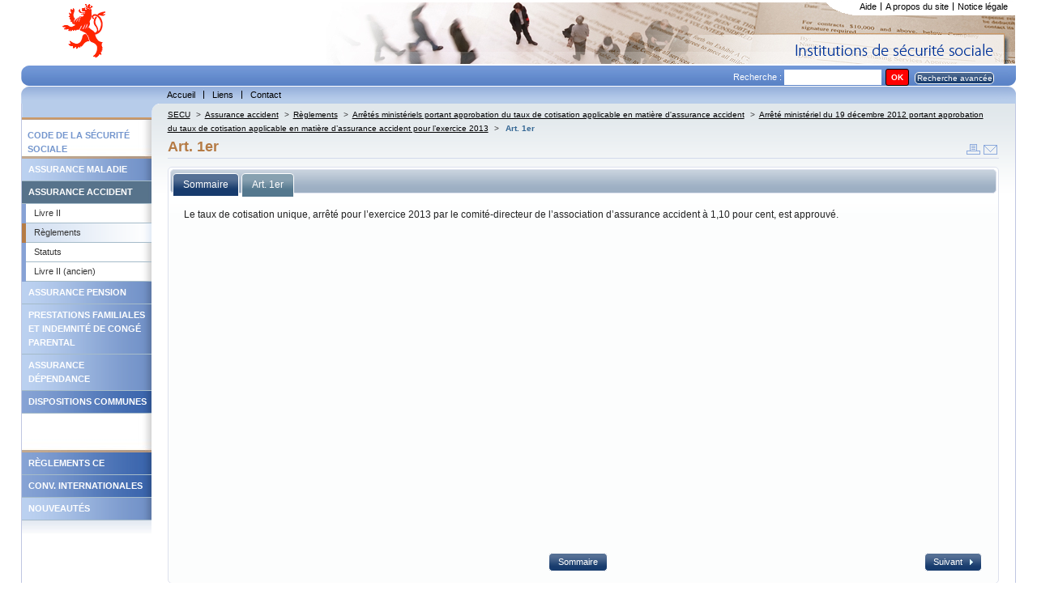

--- FILE ---
content_type: text/html; charset=utf-8
request_url: https://www.secu.lu/assurance-accidents/reglements/arretes-ministeriels-portant-approbation-du-taux-de-cotisation-applicable-en-matiere-dassurance-accident/arrete-ministeriel-du-19-decembre-2012-portant-approbation-du-taux-de-cotisation-applicable-en-matiere-dassurance-accident-pour-lexercice-2013/art-1er/?L=
body_size: 5637
content:
<!DOCTYPE html
    PUBLIC "-//W3C//DTD XHTML 1.0 Transitional//EN"
    "http://www.w3.org/TR/xhtml1/DTD/xhtml1-transitional.dtd">
<html xml:lang="fr" lang="fr" xmlns="http://www.w3.org/1999/xhtml">
<head>

<meta http-equiv="Content-Type" content="text/html; charset=utf-8" />
<!-- 
	This website is powered by TYPO3 - inspiring people to share!
	TYPO3 is a free open source Content Management Framework initially created by Kasper Skaarhoj and licensed under GNU/GPL.
	TYPO3 is copyright 1998-2018 of Kasper Skaarhoj. Extensions are copyright of their respective owners.
	Information and contribution at https://typo3.org/
-->




<meta name="generator" content="TYPO3 CMS" />


<link rel="stylesheet" type="text/css" href="https://www.secu.lu/typo3temp/Assets/b6b2cf3077.css?1504012058" media="all" />
<link rel="stylesheet" type="text/css" href="https://www.secu.lu/typo3conf/ext/powermail/Resources/Public/Css/Basic.css?1504785213" media="all" />
<link rel="stylesheet" type="text/css" href="https://www.secu.lu/typo3conf/ext/powermail/Resources/Public/Css/Bootstrap.css?1504785213" media="all" />
<link rel="stylesheet" type="text/css" href="https://www.secu.lu/typo3conf/ext/tipafriend_plus/res/tipafriend_plus.css?1504011625" media="all" />
<link rel="stylesheet" type="text/css" href="https://www.secu.lu/fileadmin/templates/skins/skin_secu/css/mainstyles.css?1510038663" media="all" />
<link rel="stylesheet" type="text/css" href="https://www.secu.lu/fileadmin/templates/skins/skin_secu/css/rte.css?1501837987" media="all" />
<link rel="stylesheet" type="text/css" href="https://www.secu.lu/fileadmin/templates/skins/skin_secu/css/custom-theme/jquery-ui.min.css?1501837987" media="all" />
<link rel="stylesheet" type="text/css" href="https://www.secu.lu/fileadmin/templates/skins/skin_secu/css/treeview/jquery.treeview.css?1501837987" media="all" />
<link rel="stylesheet" type="text/css" href="https://www.secu.lu/fileadmin/templates/skins/skin_secu/css/print.css?1528444073" media="print" title="Print CSS" />
<link rel="stylesheet" type="text/css" href="https://www.secu.lu/fileadmin/templates/skins/skin_secu/css/powermail/powermail-custom.css?1504013141" media="all" />
<link rel="stylesheet" type="text/css" href="https://www.secu.lu/fileadmin/templates/skins/skin_secu//css/form.css?1501837987" media="all" title="powermail default CSS" />



<script src="https://www.secu.lu/typo3conf/ext/templavoila_framework/core_templates/js/jquery.min.js?1494931876" type="text/javascript"></script>

<script src="https://www.secu.lu/fileadmin/templates/skins/skin_secu/js/skin.js?1501837987" type="text/javascript"></script>
<script src="https://www.secu.lu/typo3conf/ext/templavoila_framework/core_templates/js/core.js?1494931876" type="text/javascript"></script>
<script src="https://www.secu.lu/fileadmin/templates/skins/skin_secu/js/jquery-ui.min.js?1501837987" type="text/javascript"></script>
<script src="https://www.secu.lu/fileadmin/templates/skins/skin_secu/js/jquery.treeview.min.js?1501837987" type="text/javascript"></script>
<script src="https://www.secu.lu/fileadmin/templates/skins/skin_secu/js/jquery.cookie.js?1501837987" type="text/javascript"></script>
<script src="https://www.secu.lu/typo3temp/Assets/9bc7ccc1d4.js?1504020373" type="text/javascript"></script>



<title>Art. 1er &#124; Législation </title>        <link rel="icon" href="https://www.secu.lu/fileadmin/templates/skins/skin_secu/favicon.ico" type="image/x-icon"/>
        <link rel="shortcut icon" href="https://www.secu.lu/fileadmin/templates/skins/skin_secu/favicon.ico" type="image/x-icon"/>

</head>
<body id="f2d">


	<div id="pageWrap">
	<div id="header"><div id="hdr"><div id="logo-site"><a href="https://www.secu.lu/" title="home"><img src="https://www.secu.lu/fileadmin/templates/skins/skin_secu/css/images/logo.gif" alt="logo"/></a></div><div id="support-menu"><ul id="topMenu"><li id="topMenuItem-20975"><a href="https://www.secu.lu/aide/?L=">Aide</a></li><li id="topMenuItem-20974"><a href="https://www.secu.lu/a-propos-du-site/?L=">A propos du site</a></li><li id="topMenuItem-20973" class="last"><a href="https://www.secu.lu/notice-legale/?L=">Notice légale</a></li></ul><!-- end #topMenu  --><div id="cornersupport"></div><div class="clearOnly">&nbsp;</div></div></div><div id="search"><div class="contentLeft"></div><div class="contentRight"></div><div class="tx-macinasearchbox-pi1"><form action="https://www.secu.lu/recherche/?L=" method="post" id="indexedsearch">Recherche :&nbsp;<input name="tx_indexedsearch[sword]" value="" class="searchBoxInput" type="text" /><input type="hidden" name="tx_indexedsearch[sections]" value="0" /><input type="hidden" name="tx_indexedsearch[pointer]" value="0" /><input type="hidden" name="tx_indexedsearch[ext]" value="0" /><input type="hidden" name="tx_indexedsearch[lang]" value="0" /><input name="tx_indexedsearch[submit_button]"  type="submit" class="searchBoxSubmit" value="OK" /><span id="advancedsearch" class="button_mid_ico"><a href="https://www.secu.lu/recherche/?L=&amp;tx_indexedsearch%5Bext%5D=1">Recherche avancée</a></span></form></div></div><div id="main-menu"><div class="contentLeft"></div><div class="contentRight"></div><ul id="globalMenu"><li id="globalMenuItem-20990"><a href="https://www.secu.lu/?L=">Accueil</a></li><li id="globalMenuItem-20986"><a href="https://www.secu.lu/liens/?L=">Liens</a></li><li id="globalMenuItem-20984" class="last"><a href="https://www.secu.lu/contact/?L=">Contact</a></li></ul><div class="clearOnly">&nbsp;</div><!-- end #globalMenu  --></div></div>
	
	
	
	
	

		<div id="content">

	
	<div id="generatedContent-1"><div id="c22751" class="csc-default"><div id="pre-localMenu"><div class="contentRight"></div></div><ul id="localMenu"><li><span class="spacerMenu">Code de la sécurité sociale</span></li><li class="couleur1"><a href="https://www.secu.lu/assurance-maladie/?L=">Assurance maladie</a></li><li class="couleur1 active"><a href="https://www.secu.lu/assurance-accidents/?L=">Assurance accident</a><ul class="niveau2"><li><a href="https://www.secu.lu/assurance-accidents/livre-ii/?L=">Livre II</a></li><li class="active"><a href="https://www.secu.lu/assurance-accidents/reglements/?L=">Règlements</a></li><li><a href="https://www.secu.lu/assurance-accidents/statuts/?L=">Statuts</a></li><li><a href="https://www.secu.lu/assurance-accidents/livre-ii-ancien/?L=">Livre II (ancien)</a></li></ul></li><li class="couleur1"><a href="https://www.secu.lu/assurance-pension/?L=">Assurance pension</a></li><li class="couleur1"><a href="https://www.secu.lu/prestations-familiales/?L=">Prestations familiales et indemnité de congé parental</a></li><li class="couleur1"><a href="https://www.secu.lu/assurance-dependance/?L=">Assurance dépendance</a></li><li class="couleur2"><a href="https://www.secu.lu/dispositions-communes/?L=">Dispositions communes</a></li><li><span class="spacerMenu"></span></li><li class="couleur2"><a href="https://www.secu.lu/reglements-ce/?L=">Règlements CE</a></li><li class="couleur2"><a href="https://www.secu.lu/conv-internationales/?L=">Conv. Internationales</a></li><li class="couleur1"><a href="https://www.secu.lu/nouveautes/2025/?L=">Nouveautés</a></li></ul><div class="clearOnly">&nbsp;</div><!-- end #localMenu --></div></div><!-- end #generatedContent-1  -->
	

 
        <div id="contentBlock-2"><!--TYPO3SEARCH_begin--><!--TYPO3SEARCH_end--><div class="clearOnly">&nbsp;</div></div>
        
	
	<a href="#beginContent" id="beginContent" class="outOfSight" name="beginContent"></a>
	<div id="contentBlock-1"><div class="breadcrumb"><a href="https://www.secu.lu/?L=" target="_self" title="SECU">SECU</a><span class="separator"> &gt;</span><a href="https://www.secu.lu/assurance-accidents/?L=" target="_self" title="Assurance accident">Assurance accident</a><span class="separator"> &gt;</span><a href="https://www.secu.lu/assurance-accidents/reglements/?L=" target="_self" title="Règlements">Règlements</a><span class="separator"> &gt;</span><a href="https://www.secu.lu/assurance-accidents/reglements/arretes-ministeriels-portant-approbation-du-taux-de-cotisation-applicable-en-matiere-dassurance-accident/?L=" target="_self" title="Arrêtés ministériels portant approbation du taux de cotisation applicable en matière d'assurance accident">Arrêtés ministériels portant approbation du taux de cotisation applicable en matière d'assurance accident</a><span class="separator"> &gt;</span><a href="https://www.secu.lu/assurance-accidents/reglements/arretes-ministeriels-portant-approbation-du-taux-de-cotisation-applicable-en-matiere-dassurance-accident/arrete-ministeriel-du-19-decembre-2012-portant-approbation-du-taux-de-cotisation-applicable-en-matiere-dassurance-accident-pour-lexercice-2013/?L=" target="_self" title="Arrêté ministériel du 19 décembre 2012 portant approbation du taux de cotisation applicable en matière d’assurance accident pour l’exercice 2013">Arrêté ministériel du 19 décembre 2012 portant approbation du taux de cotisation applicable en matière d’assurance accident pour l’exercice 2013</a><span class="separator"> &gt;</span> <span class="current">Art. 1er</span></div><span id="iconesOutil"><a href="javascript:window.print();"><img src="https://www.secu.lu/fileadmin/templates/skins/skin_secu/css/images/print.gif" alt="print"/></a><a href="https://www.secu.lu/prevenir-un-ami/?L=&amp;tipUrl=https%3A%2F%2Fwww.secu.lu%2Fassurance-accidents%2Freglements%2Farretes-ministeriels-portant-approbation-du-taux-de-cotisation-applicable-en-matiere-dassurance-accident%2Farrete-ministeriel-du-19-decembre-2012-portant-approbation-du-taux-de-cotisation-applicable-en-matiere-dassurance-accident-pour-lexercice-2013%2Fart-1er%2F%3FL%3D&amp;tipHash=5792629dc6b3a652c942bbe37a6ebef058f1c38b" target="_self" class="tx_tipafriend_tiplink"><img src="https://www.secu.lu/fileadmin/templates/skins/skin_secu/css/images/send.gif" alt="Envoyer à un ami"/></a></span><h1 class="csc-firstHeader centralHeadline">Art. 1er</h1><div class="test"><!--TYPO3SEARCH_begin--><!--TYPO3SEARCH_end--></div><script type="text/javascript">
	jQuery(function() {
		jQuery("#sommaire").treeview({
			persist: "location",
			collapsed: true,
			unique: false,
			control:"#treecontrol"
		});
		
		jQuery("#accordion").accordion({ header: "h3" , active: false,  alwaysOpen: false, autoheight: false, collapsible:true });
		jQuery( '#tabs' ).tabs();
		var anchor = jQuery(document).attr('location').hash; // the anchor in the URL
		anchortab = anchor.substr(1,3);
		var index =  1;
		if ((anchortab != "tab")&&(anchortab.length > 0)){
			
			if (anchortab == "not"){
				var index = jQuery('#tabs div.ui-tabs-panel').index(jQuery("#tab-3"));
			} else if (anchortab == "his"){
				var index = jQuery('#tabs div.ui-tabs-panel').index(jQuery("#tab-4"));
			} else {
				// on a une ancre differente
				//on va sur le 2eme onglet
				var index = jQuery('#tabs div.ui-tabs-panel').index(jQuery("#tab-2"));
			}
		}
		jQuery('#tabs').tabs('option', 'active', index); // select the tab
		jQuery("a", "#button_plus_ico").button({
            icons: {
                primary: 'ui-icon-plus'
            }
        });
		jQuery("a", "#button_moins_ico").button({
            icons: {
                primary: 'ui-icon-minus'
            }
        });
		jQuery('.note-tab').click(function() { // bind click event to link
			jQuery('#tabs').tabs('option', 'active', 2); // switch to third tab
			return false;
		});
	});
	
	
</script>
<div id="tabs">
	<ul>
		<li><a href="#tab-1"><span>Sommaire</span></a></li>
		<li><a href="#tab-2"><span>Art. 1er</span></a></li>
		
		
	</ul>
	<div id="tab-1">
		<div id="treecontrol">
			<span id="button_moins_ico"><a title="Referme l'arbre entier ci-dessous" href="#">Cacher Tout</a></span>
			<span id="button_plus_ico"><a title="Déploie l'arbre entier ci-dessous" href="#">Montrer Tout</a></span>
		</div>
		<ul id="sommaire" class="treeview-default"><li><span class="no"><a href="https://www.secu.lu/assurance-accidents/reglements/association-dassurance-accident-reglement-dordre-interieur/?L=" target="_self">Association d’assurance accident - Règlement d’ordre intérieur&nbsp;<span class="description"></span></a></span><ul ><li><span class="no"><a href="https://www.secu.lu/assurance-accidents/reglements/association-dassurance-accident-reglement-dordre-interieur/chapitre-1er-le-conseil-dadministration/?L=" target="_self">Chapitre 1er. Le conseil d'administration&nbsp;<span class="description"></span></a></span><ul ><li><span class="no"><a href="https://www.secu.lu/assurance-accidents/reglements/association-dassurance-accident-reglement-dordre-interieur/chapitre-1er-le-conseil-dadministration/art-1er/?L=" target="_self">Art. 1er&nbsp;<span class="description"></span></a></span></li><li><span class="no"><a href="https://www.secu.lu/assurance-accidents/reglements/association-dassurance-accident-reglement-dordre-interieur/chapitre-1er-le-conseil-dadministration/art-2/?L=" target="_self">Art. 2&nbsp;<span class="description"></span></a></span></li><li><span class="no"><a href="https://www.secu.lu/assurance-accidents/reglements/association-dassurance-accident-reglement-dordre-interieur/chapitre-1er-le-conseil-dadministration/art-3/?L=" target="_self">Art. 3&nbsp;<span class="description"></span></a></span></li><li><span class="no"><a href="https://www.secu.lu/assurance-accidents/reglements/association-dassurance-accident-reglement-dordre-interieur/chapitre-1er-le-conseil-dadministration/art-4/?L=" target="_self">Art. 4&nbsp;<span class="description"></span></a></span></li><li><span class="no"><a href="https://www.secu.lu/assurance-accidents/reglements/association-dassurance-accident-reglement-dordre-interieur/chapitre-1er-le-conseil-dadministration/art-5/?L=" target="_self">Art. 5&nbsp;<span class="description"></span></a></span></li><li><span class="no"><a href="https://www.secu.lu/assurance-accidents/reglements/association-dassurance-accident-reglement-dordre-interieur/chapitre-1er-le-conseil-dadministration/art-6/?L=" target="_self">Art. 6&nbsp;<span class="description"></span></a></span></li><li><span class="no"><a href="https://www.secu.lu/assurance-accidents/reglements/association-dassurance-accident-reglement-dordre-interieur/chapitre-1er-le-conseil-dadministration/art-7/?L=" target="_self">Art. 7&nbsp;<span class="description"></span></a></span></li></ul></li><li><span class="no"><a href="https://www.secu.lu/assurance-accidents/reglements/association-dassurance-accident-reglement-dordre-interieur/chapitre-2-nomination-de-commissions/?L=" target="_self">Chapitre 2 . Nomination de commissions&nbsp;<span class="description"></span></a></span><ul ><li><span class="no"><a href="https://www.secu.lu/assurance-accidents/reglements/association-dassurance-accident-reglement-dordre-interieur/chapitre-2-nomination-de-commissions/art-8/?L=" target="_self">Art. 8&nbsp;<span class="description"></span></a></span></li><li><span class="no"><a href="https://www.secu.lu/assurance-accidents/reglements/association-dassurance-accident-reglement-dordre-interieur/chapitre-2-nomination-de-commissions/art-9/?L=" target="_self">Art. 9&nbsp;<span class="description"></span></a></span></li><li><span class="no"><a href="https://www.secu.lu/assurance-accidents/reglements/association-dassurance-accident-reglement-dordre-interieur/chapitre-2-nomination-de-commissions/art-10/?L=" target="_self">Art. 10&nbsp;<span class="description"></span></a></span></li></ul></li></ul></li><li><span class="no"><a href="https://www.secu.lu/assurance-accidents/reglements/reglement-grand-ducal-du-9-mars-2017/?L=" target="_self">Règlement grand-ducal du 9 mars 2017&nbsp;<span class="description">portant détermination des facteurs de capitalisation prévus aux articles 119 et 139 du Code de la sécurité sociale</span></a></span><ul ><li><span class="no"><a href="https://www.secu.lu/assurance-accidents/reglements/reglement-grand-ducal-du-9-mars-2017/art-1er/?L=" target="_self">Art 1er&nbsp;<span class="description"></span></a></span></li><li><span class="no"><a href="https://www.secu.lu/assurance-accidents/reglements/reglement-grand-ducal-du-9-mars-2017/art-2/?L=" target="_self">Art. 2&nbsp;<span class="description"></span></a></span></li><li><span class="no"><a href="https://www.secu.lu/assurance-accidents/reglements/reglement-grand-ducal-du-9-mars-2017/art-3/?L=" target="_self">Art. 3&nbsp;<span class="description"></span></a></span></li><li><span class="no"><a href="https://www.secu.lu/assurance-accidents/reglements/reglement-grand-ducal-du-9-mars-2017/art-4/?L=" target="_self">Art. 4&nbsp;<span class="description"></span></a></span></li><li><span class="no"><a href="https://www.secu.lu/assurance-accidents/reglements/reglement-grand-ducal-du-9-mars-2017/art-5/?L=" target="_self">Art. 5&nbsp;<span class="description"></span></a></span></li><li><span class="no"><a href="https://www.secu.lu/assurance-accidents/reglements/reglement-grand-ducal-du-9-mars-2017/annexe-1/?L=" target="_self">Annexe 1&nbsp;<span class="description"></span></a></span></li><li><span class="no"><a href="https://www.secu.lu/assurance-accidents/reglements/reglement-grand-ducal-du-9-mars-2017/annexe-2/?L=" target="_self">Annexe 2&nbsp;<span class="description"></span></a></span></li></ul></li><li><span class="no"><a href="https://www.secu.lu/assurance-accidents/reglements/reglement-grand-ducal-du-5-juillet-2016/?L=" target="_self">Règlement grand-ducal du 5 juillet 2016&nbsp;<span class="description">déterminant le tableau des maladies professionnelles.</span></a></span><ul ><li><span class="no"><a href="https://www.secu.lu/assurance-accidents/reglements/reglement-grand-ducal-du-5-juillet-2016/art-1er/?L=" target="_self">Art. 1er&nbsp;<span class="description"></span></a></span></li><li><span class="no"><a href="https://www.secu.lu/assurance-accidents/reglements/reglement-grand-ducal-du-5-juillet-2016/art-2/?L=" target="_self">Art. 2&nbsp;<span class="description"></span></a></span></li><li><span class="no"><a href="https://www.secu.lu/assurance-accidents/reglements/reglement-grand-ducal-du-5-juillet-2016/art-3/?L=" target="_self">Art. 3&nbsp;<span class="description"></span></a></span></li><li><span class="no"><a href="https://www.secu.lu/assurance-accidents/reglements/reglement-grand-ducal-du-5-juillet-2016/art-4/?L=" target="_self">Art. 4&nbsp;<span class="description"></span></a></span></li><li><span class="no"><a href="https://www.secu.lu/assurance-accidents/reglements/reglement-grand-ducal-du-5-juillet-2016/annexe-1-tableau-des-maladies-professionnelles-prevu-a-larticle-95-du-code-de-la-securite-sociale/?L=" target="_self">Annexe 1 – Tableau des maladies professionnelles prévu à l’article 95 du Code de la sécurité sociale&nbsp;<span class="description"></span></a></span></li><li><span class="no"><a href="https://www.secu.lu/assurance-accidents/reglements/reglement-grand-ducal-du-5-juillet-2016/annexe-a-lannexe-1-probabilite-de-causalite-en-pourcent-arrondi-avec-effet-combine-cumulatif/?L=" target="_self">Annexe à l’annexe 1 – Probabilité de causalité en pourcent (arrondi) avec effet combiné cumulatif&nbsp;<span class="description"></span></a></span></li></ul></li><li><span class="no"><a href="https://www.secu.lu/assurance-accidents/reglements/reglement-grand-ducal-modifie-du-8-fevrier-2016/?L=" target="_self">Règlement grand-ducal modifié du 8 février 2016&nbsp;<span class="description">déterminant le champ et les modalités d’application du système bonus-malus de l’assurance accident.</span></a></span><ul ><li><span class="no"><a href="https://www.secu.lu/assurance-accidents/reglements/reglement-grand-ducal-modifie-du-8-fevrier-2016/art-1er/?L=" target="_self">Art. 1er&nbsp;<span class="description"></span></a></span></li><li><span class="no"><a href="https://www.secu.lu/assurance-accidents/reglements/reglement-grand-ducal-modifie-du-8-fevrier-2016/art-2/?L=" target="_self">Art. 2&nbsp;<span class="description"></span></a></span></li><li><span class="no"><a href="https://www.secu.lu/assurance-accidents/reglements/reglement-grand-ducal-modifie-du-8-fevrier-2016/art-3/?L=" target="_self">Art. 3&nbsp;<span class="description"></span></a></span></li><li><span class="no"><a href="https://www.secu.lu/assurance-accidents/reglements/reglement-grand-ducal-modifie-du-8-fevrier-2016/art-4/?L=" target="_self">Art. 4&nbsp;<span class="description"></span></a></span></li><li><span class="no"><a href="https://www.secu.lu/assurance-accidents/reglements/reglement-grand-ducal-modifie-du-8-fevrier-2016/art-5/?L=" target="_self">Art. 5&nbsp;<span class="description"></span></a></span></li><li><span class="no"><a href="https://www.secu.lu/assurance-accidents/reglements/reglement-grand-ducal-modifie-du-8-fevrier-2016/art-6/?L=" target="_self">Art. 6&nbsp;<span class="description"></span></a></span></li><li><span class="no"><a href="https://www.secu.lu/assurance-accidents/reglements/reglement-grand-ducal-modifie-du-8-fevrier-2016/art-7/?L=" target="_self">Art. 7&nbsp;<span class="description"></span></a></span></li></ul></li><li><span class="no"><a href="https://www.secu.lu/assurance-accidents/reglements/reglement-grand-ducal-du-10-juin-2013/?L=" target="_self">Règlement grand-ducal du 10 juin 2013&nbsp;<span class="description"> définissant le barème médical applicable à l’assurance accident</span></a></span><ul ><li><span class="no"><a href="https://www.secu.lu/assurance-accidents/reglements/reglement-grand-ducal-du-10-juin-2013/art-1er/?L=" target="_self">Art. 1er&nbsp;<span class="description"></span></a></span></li><li><span class="no"><a href="https://www.secu.lu/assurance-accidents/reglements/reglement-grand-ducal-du-10-juin-2013/art-2/?L=" target="_self">Art. 2&nbsp;<span class="description"></span></a></span></li></ul></li><li><span class="no"><a href="https://www.secu.lu/assurance-accidents/reglements/reglement-grand-ducal-du-26-decembre-2012/?L=" target="_self">Règlement grand-ducal du 26 décembre 2012&nbsp;<span class="description"> déterminant l’organisation et le fonctionnement de la Commission supérieure des maladies professionnelles</span></a></span><ul ><li><span class="no"><a href="https://www.secu.lu/assurance-accidents/reglements/reglement-grand-ducal-du-26-decembre-2012/art-1er/?L=" target="_self">Art. 1er&nbsp;<span class="description"></span></a></span></li><li><span class="no"><a href="https://www.secu.lu/assurance-accidents/reglements/reglement-grand-ducal-du-26-decembre-2012/art-2/?L=" target="_self">Art. 2&nbsp;<span class="description"></span></a></span></li><li><span class="no"><a href="https://www.secu.lu/assurance-accidents/reglements/reglement-grand-ducal-du-26-decembre-2012/art-3/?L=" target="_self">Art. 3&nbsp;<span class="description"></span></a></span></li><li><span class="no"><a href="https://www.secu.lu/assurance-accidents/reglements/reglement-grand-ducal-du-26-decembre-2012/art-4/?L=" target="_self">Art. 4&nbsp;<span class="description"></span></a></span></li><li><span class="no"><a href="https://www.secu.lu/assurance-accidents/reglements/reglement-grand-ducal-du-26-decembre-2012/art-5/?L=" target="_self">Art. 5&nbsp;<span class="description"></span></a></span></li><li><span class="no"><a href="https://www.secu.lu/assurance-accidents/reglements/reglement-grand-ducal-du-26-decembre-2012/art-6/?L=" target="_self">Art. 6&nbsp;<span class="description"></span></a></span></li></ul></li><li><span class="no"><a href="https://www.secu.lu/assurance-accidents/reglements/reglement-grand-ducal-modifie-du-17-decembre-2010-concernant-lassurance-accident/?L=" target="_self">Règlement grand-ducal modifié du 17 décembre 2010 concernant l’assurance accident&nbsp;<span class="description">dans le cadre de l’enseignement précoce, préscolaire, scolaire et universitaire.</span></a></span><ul ><li><span class="no"><a href="https://www.secu.lu/assurance-accidents/reglements/reglement-grand-ducal-modifie-du-17-decembre-2010-concernant-lassurance-accident/art-1er/?L=" target="_self">Art. 1er&nbsp;<span class="description"></span></a></span></li><li><span class="no"><a href="https://www.secu.lu/assurance-accidents/reglements/reglement-grand-ducal-modifie-du-17-decembre-2010-concernant-lassurance-accident/art-2/?L=" target="_self">Art. 2&nbsp;<span class="description"></span></a></span></li><li><span class="no"><a href="https://www.secu.lu/assurance-accidents/reglements/reglement-grand-ducal-modifie-du-17-decembre-2010-concernant-lassurance-accident/art-3/?L=" target="_self">Art. 3&nbsp;<span class="description"></span></a></span></li><li><span class="no"><a href="https://www.secu.lu/assurance-accidents/reglements/reglement-grand-ducal-modifie-du-17-decembre-2010-concernant-lassurance-accident/art-4/?L=" target="_self">Art. 4&nbsp;<span class="description"></span></a></span></li><li><span class="no"><a href="https://www.secu.lu/assurance-accidents/reglements/reglement-grand-ducal-modifie-du-17-decembre-2010-concernant-lassurance-accident/art-5/?L=" target="_self">Art. 5&nbsp;<span class="description"></span></a></span></li></ul></li><li><span class="no"><a href="https://www.secu.lu/assurance-accidents/reglements/reglement-grand-ducal-modifie-du-17-decembre-2010/?L=" target="_self">Règlement grand-ducal modifié du 17 décembre 2010&nbsp;<span class="description">déterminant la procédure de déclaration des accidents et des maladies professionnelles et précisant la prise en charge de certaines prestations par l’assurance accident</span></a></span><ul ><li><span class="no"><a href="https://www.secu.lu/assurance-accidents/reglements/reglement-grand-ducal-modifie-du-17-decembre-2010/art-1er/?L=" target="_self">Art. 1er&nbsp;<span class="description"></span></a></span></li><li><span class="no"><a href="https://www.secu.lu/assurance-accidents/reglements/reglement-grand-ducal-modifie-du-17-decembre-2010/art-2/?L=" target="_self">Art. 2&nbsp;<span class="description"></span></a></span></li><li><span class="no"><a href="https://www.secu.lu/assurance-accidents/reglements/reglement-grand-ducal-modifie-du-17-decembre-2010/art-3/?L=" target="_self">Art. 3&nbsp;<span class="description"></span></a></span></li><li><span class="no"><a href="https://www.secu.lu/assurance-accidents/reglements/reglement-grand-ducal-modifie-du-17-decembre-2010/art-4/?L=" target="_self">Art. 4&nbsp;<span class="description"></span></a></span></li><li><span class="no"><a href="https://www.secu.lu/assurance-accidents/reglements/reglement-grand-ducal-modifie-du-17-decembre-2010/art-5/?L=" target="_self">Art. 5&nbsp;<span class="description"></span></a></span></li><li><span class="no"><a href="https://www.secu.lu/assurance-accidents/reglements/reglement-grand-ducal-modifie-du-17-decembre-2010/art-6/?L=" target="_self">Art. 6&nbsp;<span class="description"></span></a></span></li><li><span class="no"><a href="https://www.secu.lu/assurance-accidents/reglements/reglement-grand-ducal-modifie-du-17-decembre-2010/art-7/?L=" target="_self">Art. 7&nbsp;<span class="description"></span></a></span></li><li><span class="no"><a href="https://www.secu.lu/assurance-accidents/reglements/reglement-grand-ducal-modifie-du-17-decembre-2010/art-8/?L=" target="_self">Art. 8&nbsp;<span class="description"></span></a></span></li><li><span class="no"><a href="https://www.secu.lu/assurance-accidents/reglements/reglement-grand-ducal-modifie-du-17-decembre-2010/art-9/?L=" target="_self">Art. 9&nbsp;<span class="description"></span></a></span></li><li><span class="no"><a href="https://www.secu.lu/assurance-accidents/reglements/reglement-grand-ducal-modifie-du-17-decembre-2010/art-10/?L=" target="_self">Art. 10&nbsp;<span class="description"></span></a></span></li><li><span class="no"><a href="https://www.secu.lu/assurance-accidents/reglements/reglement-grand-ducal-modifie-du-17-decembre-2010/art-11/?L=" target="_self">Art. 11&nbsp;<span class="description"></span></a></span></li><li><span class="no"><a href="https://www.secu.lu/assurance-accidents/reglements/reglement-grand-ducal-modifie-du-17-decembre-2010/art-12/?L=" target="_self">Art. 12&nbsp;<span class="description"></span></a></span></li></ul></li><li><span class="no"><a href="https://www.secu.lu/assurance-accidents/reglements/reglement-grand-ducal-du-17-decembre-2010-fixant-les-forfaits-prevus-a-larticle-130-du-code-de-la-securite-sociale/?L=" target="_self">Règlement grand-ducal du 17 décembre 2010 fixant les forfaits prévus à l’article 130 du Code de la sécurité sociale&nbsp;<span class="description"></span></a></span><ul ><li><span class="no"><a href="https://www.secu.lu/assurance-accidents/reglements/reglement-grand-ducal-du-17-decembre-2010-fixant-les-forfaits-prevus-a-larticle-130-du-code-de-la-securite-sociale/art-1er/?L=" target="_self">Art. 1er&nbsp;<span class="description"></span></a></span></li><li><span class="no"><a href="https://www.secu.lu/assurance-accidents/reglements/reglement-grand-ducal-du-17-decembre-2010-fixant-les-forfaits-prevus-a-larticle-130-du-code-de-la-securite-sociale/art-2/?L=" target="_self">Art. 2&nbsp;<span class="description"></span></a></span></li><li><span class="no"><a href="https://www.secu.lu/assurance-accidents/reglements/reglement-grand-ducal-du-17-decembre-2010-fixant-les-forfaits-prevus-a-larticle-130-du-code-de-la-securite-sociale/art-3/?L=" target="_self">Art. 3&nbsp;<span class="description"></span></a></span></li><li><span class="no"><a href="https://www.secu.lu/assurance-accidents/reglements/reglement-grand-ducal-du-17-decembre-2010-fixant-les-forfaits-prevus-a-larticle-130-du-code-de-la-securite-sociale/art-4/?L=" target="_self">Art. 4&nbsp;<span class="description"></span></a></span></li></ul></li><li><span class="no"><a href="https://www.secu.lu/assurance-accidents/reglements/reglement-grand-ducal-du-17-decembre-2010-fixant-les-forfaits-prevus-a-larticle-120-du-code-de-la-securite-sociale/?L=" target="_self">Règlement grand-ducal du 17 décembre 2010 fixant les forfaits prévus à l’article 120 du Code de la sécurité sociale&nbsp;<span class="description"></span></a></span><ul ><li><span class="no"><a href="https://www.secu.lu/assurance-accidents/reglements/reglement-grand-ducal-du-17-decembre-2010-fixant-les-forfaits-prevus-a-larticle-120-du-code-de-la-securite-sociale/art-1er/?L=" target="_self">Art. 1er&nbsp;<span class="description"></span></a></span></li><li><span class="no"><a href="https://www.secu.lu/assurance-accidents/reglements/reglement-grand-ducal-du-17-decembre-2010-fixant-les-forfaits-prevus-a-larticle-120-du-code-de-la-securite-sociale/art-2/?L=" target="_self">Art. 2&nbsp;<span class="description"></span></a></span></li><li><span class="no"><a href="https://www.secu.lu/assurance-accidents/reglements/reglement-grand-ducal-du-17-decembre-2010-fixant-les-forfaits-prevus-a-larticle-120-du-code-de-la-securite-sociale/art-3/?L=" target="_self">Art. 3&nbsp;<span class="description"></span></a></span></li><li><span class="no"><a href="https://www.secu.lu/assurance-accidents/reglements/reglement-grand-ducal-du-17-decembre-2010-fixant-les-forfaits-prevus-a-larticle-120-du-code-de-la-securite-sociale/art-4/?L=" target="_self">Art. 4&nbsp;<span class="description"></span></a></span></li><li><span class="no"><a href="https://www.secu.lu/assurance-accidents/reglements/reglement-grand-ducal-du-17-decembre-2010-fixant-les-forfaits-prevus-a-larticle-120-du-code-de-la-securite-sociale/art-5/?L=" target="_self">Art. 5&nbsp;<span class="description"></span></a></span></li><li><span class="no"><a href="https://www.secu.lu/assurance-accidents/reglements/reglement-grand-ducal-du-17-decembre-2010-fixant-les-forfaits-prevus-a-larticle-120-du-code-de-la-securite-sociale/art-6/?L=" target="_self">Art. 6&nbsp;<span class="description"></span></a></span></li><li><span class="no"><a href="https://www.secu.lu/assurance-accidents/reglements/reglement-grand-ducal-du-17-decembre-2010-fixant-les-forfaits-prevus-a-larticle-120-du-code-de-la-securite-sociale/art-7/?L=" target="_self">Art. 7&nbsp;<span class="description"></span></a></span></li></ul></li><li><span class="no"><a href="https://www.secu.lu/assurance-accidents/reglements/reglement-grand-ducal-du-17-decembre-2010-determinant-les-conditions-et-modalites-de-lassurance-accident-volontaire/?L=" target="_self">Règlement grand-ducal du 17 décembre 2010 déterminant les conditions et modalités de l’assurance accident volontaire&nbsp;<span class="description">des exploitants agricoles, viticoles, horticoles et sylvicoles non soumis à l’assurance obligatoire</span></a></span><ul ><li><span class="no"><a href="https://www.secu.lu/assurance-accidents/reglements/reglement-grand-ducal-du-17-decembre-2010-determinant-les-conditions-et-modalites-de-lassurance-accident-volontaire/art-1er/?L=" target="_self">Art. 1er&nbsp;<span class="description"></span></a></span></li><li><span class="no"><a href="https://www.secu.lu/assurance-accidents/reglements/reglement-grand-ducal-du-17-decembre-2010-determinant-les-conditions-et-modalites-de-lassurance-accident-volontaire/art-2/?L=" target="_self">Art. 2&nbsp;<span class="description"></span></a></span></li><li><span class="no"><a href="https://www.secu.lu/assurance-accidents/reglements/reglement-grand-ducal-du-17-decembre-2010-determinant-les-conditions-et-modalites-de-lassurance-accident-volontaire/art-3/?L=" target="_self">Art. 3&nbsp;<span class="description"></span></a></span></li><li><span class="no"><a href="https://www.secu.lu/assurance-accidents/reglements/reglement-grand-ducal-du-17-decembre-2010-determinant-les-conditions-et-modalites-de-lassurance-accident-volontaire/art-4/?L=" target="_self">Art. 4&nbsp;<span class="description"></span></a></span></li><li><span class="no"><a href="https://www.secu.lu/assurance-accidents/reglements/reglement-grand-ducal-du-17-decembre-2010-determinant-les-conditions-et-modalites-de-lassurance-accident-volontaire/art-5/?L=" target="_self">Art. 5&nbsp;<span class="description"></span></a></span></li><li><span class="no"><a href="https://www.secu.lu/assurance-accidents/reglements/reglement-grand-ducal-du-17-decembre-2010-determinant-les-conditions-et-modalites-de-lassurance-accident-volontaire/art-6/?L=" target="_self">Art. 6&nbsp;<span class="description"></span></a></span></li><li><span class="no"><a href="https://www.secu.lu/assurance-accidents/reglements/reglement-grand-ducal-du-17-decembre-2010-determinant-les-conditions-et-modalites-de-lassurance-accident-volontaire/art-7/?L=" target="_self">Art. 7&nbsp;<span class="description"></span></a></span></li></ul></li><li class="open"><span class="actifsub"><a href="https://www.secu.lu/assurance-accidents/reglements/arretes-ministeriels-portant-approbation-du-taux-de-cotisation-applicable-en-matiere-dassurance-accident/?L=" target="_self">Arrêtés ministériels portant approbation du taux de cotisation applicable en matière d'assurance accident&nbsp;</a></span><ul ><li><span class="no"><a href="https://www.secu.lu/assurance-accidents/reglements/arretes-ministeriels-portant-approbation-du-taux-de-cotisation-applicable-en-matiere-dassurance-accident/arrete-ministeriel-du-19-decembre-2023-portant-approbation-du-taux-de-cotisation-applicable-en-matiere-dassurance-accident-pour-lexercice-2024/?L=" target="_self">Arrêté ministériel du 19 décembre 2023 portant approbation du taux de cotisation applicable en matière d’assurance accident pour l’exercice 2024&nbsp;<span class="description"></span></a></span><ul ><li><span class="no"><a href="https://www.secu.lu/assurance-accidents/reglements/arretes-ministeriels-portant-approbation-du-taux-de-cotisation-applicable-en-matiere-dassurance-accident/arrete-ministeriel-du-19-decembre-2023-portant-approbation-du-taux-de-cotisation-applicable-en-matiere-dassurance-accident-pour-lexercice-2024/art-1er/?L=" target="_self">Art. 1er.&nbsp;<span class="description"></span></a></span></li><li><span class="no"><a href="https://www.secu.lu/assurance-accidents/reglements/arretes-ministeriels-portant-approbation-du-taux-de-cotisation-applicable-en-matiere-dassurance-accident/arrete-ministeriel-du-19-decembre-2023-portant-approbation-du-taux-de-cotisation-applicable-en-matiere-dassurance-accident-pour-lexercice-2024/art-2/?L=" target="_self">Art. 2.&nbsp;<span class="description"></span></a></span></li></ul></li><li><span class="no"><a href="https://www.secu.lu/assurance-accidents/reglements/arretes-ministeriels-portant-approbation-du-taux-de-cotisation-applicable-en-matiere-dassurance-accident/arrete-ministeriel-du-6-decembre-2022-portant-approbation-du-taux-de-cotisation-applicable-en-matiere-dassurance-accident-pour-lexercice-2023/?L=" target="_self">Arrêté ministériel du 6 décembre 2022 portant approbation du taux de cotisation applicable en matière d’assurance accident pour l’exercice 2023&nbsp;<span class="description">portant approbation du taux de cotisation applicable en matière d’assurance accident pour l’exercice 2023</span></a></span><ul ><li><span class="no"><a href="https://www.secu.lu/assurance-accidents/reglements/arretes-ministeriels-portant-approbation-du-taux-de-cotisation-applicable-en-matiere-dassurance-accident/arrete-ministeriel-du-6-decembre-2022-portant-approbation-du-taux-de-cotisation-applicable-en-matiere-dassurance-accident-pour-lexercice-2023/art-1er/?L=" target="_self">Art. 1er&nbsp;<span class="description"></span></a></span></li><li><span class="no"><a href="https://www.secu.lu/assurance-accidents/reglements/arretes-ministeriels-portant-approbation-du-taux-de-cotisation-applicable-en-matiere-dassurance-accident/arrete-ministeriel-du-6-decembre-2022-portant-approbation-du-taux-de-cotisation-applicable-en-matiere-dassurance-accident-pour-lexercice-2023/art-2/?L=" target="_self">Art. 2&nbsp;<span class="description"></span></a></span></li></ul></li><li><span class="no"><a href="https://www.secu.lu/assurance-accidents/reglements/arretes-ministeriels-portant-approbation-du-taux-de-cotisation-applicable-en-matiere-dassurance-accident/arrete-ministeriel-du-8-decembre-2020-portant-approbation-du-taux-de-cotisation-applicable-en-matiere-dassurance-accident-pour-lexercice-2021/?L=" target="_self">Arrêté ministériel du 8 décembre 2020 portant approbation du taux de cotisation applicable en matière d’assurance accident pour l’exercice 2021&nbsp;<span class="description"></span></a></span><ul ><li><span class="no"><a href="https://www.secu.lu/assurance-accidents/reglements/arretes-ministeriels-portant-approbation-du-taux-de-cotisation-applicable-en-matiere-dassurance-accident/arrete-ministeriel-du-8-decembre-2020-portant-approbation-du-taux-de-cotisation-applicable-en-matiere-dassurance-accident-pour-lexercice-2021/art-1er/?L=" target="_self">Art. 1er&nbsp;<span class="description"></span></a></span></li><li><span class="no"><a href="https://www.secu.lu/assurance-accidents/reglements/arretes-ministeriels-portant-approbation-du-taux-de-cotisation-applicable-en-matiere-dassurance-accident/arrete-ministeriel-du-8-decembre-2020-portant-approbation-du-taux-de-cotisation-applicable-en-matiere-dassurance-accident-pour-lexercice-2021/art-2/?L=" target="_self">Art. 2&nbsp;<span class="description"></span></a></span></li></ul></li><li><span class="no"><a href="https://www.secu.lu/assurance-accidents/reglements/arretes-ministeriels-portant-approbation-du-taux-de-cotisation-applicable-en-matiere-dassurance-accident/arrete-ministeriel-du-17-decembre-2019-portant-approbation-du-taux-de-cotisation-applicable-en-matiere-dassurance-accident-pour-lexercice-2020/?L=" target="_self">Arrêté ministériel du 17 décembre 2019 portant approbation du taux de cotisation applicable en matière d’assurance accident pour l’exercice 2020&nbsp;<span class="description"></span></a></span><ul ><li><span class="no"><a href="https://www.secu.lu/assurance-accidents/reglements/arretes-ministeriels-portant-approbation-du-taux-de-cotisation-applicable-en-matiere-dassurance-accident/arrete-ministeriel-du-17-decembre-2019-portant-approbation-du-taux-de-cotisation-applicable-en-matiere-dassurance-accident-pour-lexercice-2020/art-1er/?L=" target="_self">Art. 1er&nbsp;<span class="description"></span></a></span></li><li><span class="no"><a href="https://www.secu.lu/assurance-accidents/reglements/arretes-ministeriels-portant-approbation-du-taux-de-cotisation-applicable-en-matiere-dassurance-accident/arrete-ministeriel-du-17-decembre-2019-portant-approbation-du-taux-de-cotisation-applicable-en-matiere-dassurance-accident-pour-lexercice-2020/art-2/?L=" target="_self">Art. 2&nbsp;<span class="description"></span></a></span></li></ul></li><li><span class="no"><a href="https://www.secu.lu/assurance-accidents/reglements/arretes-ministeriels-portant-approbation-du-taux-de-cotisation-applicable-en-matiere-dassurance-accident/arrete-ministeriel-du-12-decembre-2018-portant-approbation-du-taux-de-cotisation-applicable-en-matiere-dassurance-accident-pour-lexercice-2019/?L=" target="_self">Arrêté ministériel du 12 décembre 2018 portant approbation du taux de cotisation applicable en matière d'assurance accident pour l'exercice 2019&nbsp;<span class="description"></span></a></span><ul ><li><span class="no"><a href="https://www.secu.lu/assurance-accidents/reglements/arretes-ministeriels-portant-approbation-du-taux-de-cotisation-applicable-en-matiere-dassurance-accident/arrete-ministeriel-du-12-decembre-2018-portant-approbation-du-taux-de-cotisation-applicable-en-matiere-dassurance-accident-pour-lexercice-2019/art-1er/?L=" target="_self">Art. 1er&nbsp;<span class="description"></span></a></span></li><li><span class="no"><a href="https://www.secu.lu/assurance-accidents/reglements/arretes-ministeriels-portant-approbation-du-taux-de-cotisation-applicable-en-matiere-dassurance-accident/arrete-ministeriel-du-12-decembre-2018-portant-approbation-du-taux-de-cotisation-applicable-en-matiere-dassurance-accident-pour-lexercice-2019/art-2/?L=" target="_self">Art. 2&nbsp;<span class="description"></span></a></span></li></ul></li><li><span class="no"><a href="https://www.secu.lu/assurance-accidents/reglements/arretes-ministeriels-portant-approbation-du-taux-de-cotisation-applicable-en-matiere-dassurance-accident/arrete-ministeriel-du-15-decembre-2017-portant-approbation-du-taux-de-cotisation-applicable-en-matiere-dassurance-accident-pour-lexercice-2018/?L=" target="_self">Arrêté ministériel du 15 décembre 2017 portant approbation du taux de cotisation applicable en matière d'assurance accident pour l'exercice 2018&nbsp;<span class="description"></span></a></span><ul ><li><span class="no"><a href="https://www.secu.lu/assurance-accidents/reglements/arretes-ministeriels-portant-approbation-du-taux-de-cotisation-applicable-en-matiere-dassurance-accident/arrete-ministeriel-du-15-decembre-2017-portant-approbation-du-taux-de-cotisation-applicable-en-matiere-dassurance-accident-pour-lexercice-2018/art-1er/?L=" target="_self">Art. 1er&nbsp;<span class="description"></span></a></span></li><li><span class="no"><a href="https://www.secu.lu/assurance-accidents/reglements/arretes-ministeriels-portant-approbation-du-taux-de-cotisation-applicable-en-matiere-dassurance-accident/arrete-ministeriel-du-15-decembre-2017-portant-approbation-du-taux-de-cotisation-applicable-en-matiere-dassurance-accident-pour-lexercice-2018/art-2/?L=" target="_self">Art. 2&nbsp;<span class="description"></span></a></span></li></ul></li><li><span class="no"><a href="https://www.secu.lu/assurance-accidents/reglements/arretes-ministeriels-portant-approbation-du-taux-de-cotisation-applicable-en-matiere-dassurance-accident/arrete-ministeriel-du-13-decembre-2016-portant-approbation-du-taux-de-cotisation-applicable-en-matiere-dassurance-accident-pour-lexercice-2017/?L=" target="_self">Arrêté ministériel du 13 décembre 2016 portant approbation du taux de cotisation applicable en matière d’assurance accident pour l’exercice 2017&nbsp;<span class="description"></span></a></span><ul ><li><span class="no"><a href="https://www.secu.lu/assurance-accidents/reglements/arretes-ministeriels-portant-approbation-du-taux-de-cotisation-applicable-en-matiere-dassurance-accident/arrete-ministeriel-du-13-decembre-2016-portant-approbation-du-taux-de-cotisation-applicable-en-matiere-dassurance-accident-pour-lexercice-2017/art-1er/?L=" target="_self">Art. 1er&nbsp;<span class="description"></span></a></span></li><li><span class="no"><a href="https://www.secu.lu/assurance-accidents/reglements/arretes-ministeriels-portant-approbation-du-taux-de-cotisation-applicable-en-matiere-dassurance-accident/arrete-ministeriel-du-13-decembre-2016-portant-approbation-du-taux-de-cotisation-applicable-en-matiere-dassurance-accident-pour-lexercice-2017/art-2/?L=" target="_self">Art. 2&nbsp;<span class="description"></span></a></span></li></ul></li><li><span class="no"><a href="https://www.secu.lu/assurance-accidents/reglements/arretes-ministeriels-portant-approbation-du-taux-de-cotisation-applicable-en-matiere-dassurance-accident/arrete-ministeriel-du-10-decembre-2015-portant-approbation-du-taux-de-cotisation-pplicable-en-matiere-dassurance-accident-pour-lexercice-2016/?L=" target="_self">Arrêté ministériel du 10 décembre 2015 portant approbation du taux de cotisation pplicable en matière d’assurance accident pour l’exercice 2016&nbsp;<span class="description"></span></a></span><ul ><li><span class="no"><a href="https://www.secu.lu/assurance-accidents/reglements/arretes-ministeriels-portant-approbation-du-taux-de-cotisation-applicable-en-matiere-dassurance-accident/arrete-ministeriel-du-10-decembre-2015-portant-approbation-du-taux-de-cotisation-pplicable-en-matiere-dassurance-accident-pour-lexercice-2016/art-1er/?L=" target="_self">Art. 1er&nbsp;<span class="description"></span></a></span></li><li><span class="no"><a href="https://www.secu.lu/assurance-accidents/reglements/arretes-ministeriels-portant-approbation-du-taux-de-cotisation-applicable-en-matiere-dassurance-accident/arrete-ministeriel-du-10-decembre-2015-portant-approbation-du-taux-de-cotisation-pplicable-en-matiere-dassurance-accident-pour-lexercice-2016/art-2/?L=" target="_self">Art. 2&nbsp;<span class="description"></span></a></span></li></ul></li><li><span class="no"><a href="https://www.secu.lu/assurance-accidents/reglements/arretes-ministeriels-portant-approbation-du-taux-de-cotisation-applicable-en-matiere-dassurance-accident/arrete-ministeriel-du-16-decembre-2014-portant-approbation-du-taux-de-cotisation-applicable-en-matiere-dassurance-accident-pour-lexercice-2015/?L=" target="_self">Arrêté ministériel du 16 décembre 2014 portant approbation du taux de cotisation applicable en matière d’assurance accident pour l’exercice 2015&nbsp;<span class="description"></span></a></span><ul ><li><span class="no"><a href="https://www.secu.lu/assurance-accidents/reglements/arretes-ministeriels-portant-approbation-du-taux-de-cotisation-applicable-en-matiere-dassurance-accident/arrete-ministeriel-du-16-decembre-2014-portant-approbation-du-taux-de-cotisation-applicable-en-matiere-dassurance-accident-pour-lexercice-2015/art-1er/?L=" target="_self">Art. 1er&nbsp;<span class="description"></span></a></span></li><li><span class="no"><a href="https://www.secu.lu/assurance-accidents/reglements/arretes-ministeriels-portant-approbation-du-taux-de-cotisation-applicable-en-matiere-dassurance-accident/arrete-ministeriel-du-16-decembre-2014-portant-approbation-du-taux-de-cotisation-applicable-en-matiere-dassurance-accident-pour-lexercice-2015/art-2/?L=" target="_self">Art. 2&nbsp;<span class="description"></span></a></span></li></ul></li><li><span class="no"><a href="https://www.secu.lu/assurance-accidents/reglements/arretes-ministeriels-portant-approbation-du-taux-de-cotisation-applicable-en-matiere-dassurance-accident/arrete-ministeriel-du-17-decembre-2013-portant-approbation-du-taux-de-cotisation-applicable-en-matiere-dassurance-accident-pour-lexercice-2014/?L=" target="_self">Arrêté ministériel du 17 décembre 2013 portant approbation du taux de cotisation applicable en matière d’assurance accident pour l’exercice 2014&nbsp;<span class="description"></span></a></span><ul ><li><span class="no"><a href="https://www.secu.lu/assurance-accidents/reglements/arretes-ministeriels-portant-approbation-du-taux-de-cotisation-applicable-en-matiere-dassurance-accident/arrete-ministeriel-du-17-decembre-2013-portant-approbation-du-taux-de-cotisation-applicable-en-matiere-dassurance-accident-pour-lexercice-2014/art-1er/?L=" target="_self">Art. 1er&nbsp;<span class="description"></span></a></span></li><li><span class="no"><a href="https://www.secu.lu/assurance-accidents/reglements/arretes-ministeriels-portant-approbation-du-taux-de-cotisation-applicable-en-matiere-dassurance-accident/arrete-ministeriel-du-17-decembre-2013-portant-approbation-du-taux-de-cotisation-applicable-en-matiere-dassurance-accident-pour-lexercice-2014/art-2/?L=" target="_self">Art. 2&nbsp;<span class="description"></span></a></span></li></ul></li><li class="open"><span class="actifsub"><a href="https://www.secu.lu/assurance-accidents/reglements/arretes-ministeriels-portant-approbation-du-taux-de-cotisation-applicable-en-matiere-dassurance-accident/arrete-ministeriel-du-19-decembre-2012-portant-approbation-du-taux-de-cotisation-applicable-en-matiere-dassurance-accident-pour-lexercice-2013/?L=" target="_self">Arrêté ministériel du 19 décembre 2012 portant approbation du taux de cotisation applicable en matière d’assurance accident pour l’exercice 2013&nbsp;</a></span><ul ><li><span class="no"><a href="https://www.secu.lu/assurance-accidents/reglements/arretes-ministeriels-portant-approbation-du-taux-de-cotisation-applicable-en-matiere-dassurance-accident/arrete-ministeriel-du-19-decembre-2012-portant-approbation-du-taux-de-cotisation-applicable-en-matiere-dassurance-accident-pour-lexercice-2013/art-1er/?L=" target="_self">Art. 1er&nbsp;<span class="description"></span></a></span></li><li><span class="no"><a href="https://www.secu.lu/assurance-accidents/reglements/arretes-ministeriels-portant-approbation-du-taux-de-cotisation-applicable-en-matiere-dassurance-accident/arrete-ministeriel-du-19-decembre-2012-portant-approbation-du-taux-de-cotisation-applicable-en-matiere-dassurance-accident-pour-lexercice-2013/art-2/?L=" target="_self">Art. 2&nbsp;<span class="description"></span></a></span></li></ul></li><li><span class="no"><a href="https://www.secu.lu/assurance-accidents/reglements/arretes-ministeriels-portant-approbation-du-taux-de-cotisation-applicable-en-matiere-dassurance-accident/arrete-ministeriel-du-12-decembre-2011-portant-approbation-du-taux-de-cotisation-applicable-en-matiere-dassurance-accident-pour-lexercice-2012/?L=" target="_self">Arrêté ministériel du 12 décembre 2011 portant approbation du taux de cotisation applicable en matière d'assurance accident pour l'exercice 2012&nbsp;<span class="description"></span></a></span><ul ><li><span class="no"><a href="https://www.secu.lu/assurance-accidents/reglements/arretes-ministeriels-portant-approbation-du-taux-de-cotisation-applicable-en-matiere-dassurance-accident/arrete-ministeriel-du-12-decembre-2011-portant-approbation-du-taux-de-cotisation-applicable-en-matiere-dassurance-accident-pour-lexercice-2012/art-1er/?L=" target="_self">Art. 1er&nbsp;<span class="description"></span></a></span></li><li><span class="no"><a href="https://www.secu.lu/assurance-accidents/reglements/arretes-ministeriels-portant-approbation-du-taux-de-cotisation-applicable-en-matiere-dassurance-accident/arrete-ministeriel-du-12-decembre-2011-portant-approbation-du-taux-de-cotisation-applicable-en-matiere-dassurance-accident-pour-lexercice-2012/art-2/?L=" target="_self">Art. 2&nbsp;<span class="description"></span></a></span></li></ul></li><li><span class="no"><a href="https://www.secu.lu/assurance-accidents/reglements/arretes-ministeriels-portant-approbation-du-taux-de-cotisation-applicable-en-matiere-dassurance-accident/arrete-ministeriel-du-22-decembre-2010-portant-approbation-du-taux-de-cotisation-applicable-en-matiere-dassurance-accident-pour-lexercice-2011/?L=" target="_self">Arrêté ministériel du 22 décembre 2010 portant approbation du taux de cotisation applicable en matière d’assurance accident pour l’exercice 2011&nbsp;<span class="description"></span></a></span><ul ><li><span class="no"><a href="https://www.secu.lu/assurance-accidents/reglements/arretes-ministeriels-portant-approbation-du-taux-de-cotisation-applicable-en-matiere-dassurance-accident/arrete-ministeriel-du-22-decembre-2010-portant-approbation-du-taux-de-cotisation-applicable-en-matiere-dassurance-accident-pour-lexercice-2011/art-1/?L=" target="_self">Art. 1&nbsp;<span class="description"></span></a></span></li><li><span class="no"><a href="https://www.secu.lu/assurance-accidents/reglements/arretes-ministeriels-portant-approbation-du-taux-de-cotisation-applicable-en-matiere-dassurance-accident/arrete-ministeriel-du-22-decembre-2010-portant-approbation-du-taux-de-cotisation-applicable-en-matiere-dassurance-accident-pour-lexercice-2011/art-2/?L=" target="_self">Art. 2&nbsp;<span class="description"></span></a></span></li></ul></li></ul></li></ul>
	</div>
	<div id="tab-2">
		<!--TYPO3SEARCH_begin-->
		</h2><!-- Art. 1er end --> <p>Le taux de cotisation unique, arrêté pour l’exercice 2013 par le comité-directeur de l’association d’assurance accident à 1,10 pour cent, est approuvé.</p>
		<!--TYPO3SEARCH_end-->
		<div class="clear"> </div>
		<div id="navigation">
			
			
		<div class="contentRight"><span class="button_right_ico"><a href="https://www.secu.lu/assurance-accidents/reglements/arretes-ministeriels-portant-approbation-du-taux-de-cotisation-applicable-en-matiere-dassurance-accident/arrete-ministeriel-du-19-decembre-2012-portant-approbation-du-taux-de-cotisation-applicable-en-matiere-dassurance-accident-pour-lexercice-2013/art-2/?L=">Suivant</a></span></div>
	
			
		<div class="contentMiddle"><span class="button_mid_ico"><a href="https://www.secu.lu/assurance-accidents/reglements/?L=">Sommaire</a></span></div>
	
		</div>
		<div class="clear"> </div>
	</div>
	
	
</div>
<div class="clearOnly">&nbsp;</div></div>
	

	
	</div>
	<!-- end #content  -->
	<div class="clearOnly">&nbsp;</div><div id="footer" class="clear"><p id="footerCopyright">&copy;&nbsp;2026&nbsp;</p><div class="clearOnly">&nbsp;</div></div><!-- end #footer  -->
	
	</div>
	<!-- end #pageWrap  -->

<script src="https://www.secu.lu/typo3conf/ext/powermail/Resources/Public/JavaScripts/Libraries/jquery.datetimepicker.min.js?1504785214" type="text/javascript"></script>
<script src="https://www.secu.lu/typo3conf/ext/powermail/Resources/Public/JavaScripts/Libraries/parsley.min.js?1687852925" type="text/javascript"></script>
<script src="https://www.secu.lu/typo3conf/ext/powermail/Resources/Public/JavaScripts/Powermail/Tabs.min.js?1504785214" type="text/javascript"></script>
<script src="https://www.secu.lu/typo3conf/ext/powermail/Resources/Public/JavaScripts/Powermail/Form.min.js?1504785214" type="text/javascript"></script>



</body>
</html>